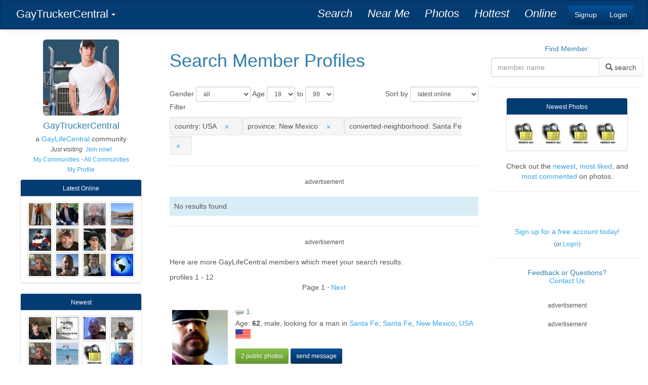

--- FILE ---
content_type: text/html; charset=UTF-8
request_url: https://www.gaytruckercentral.com/member-search-place/USA/New+Mexico/converted-neighborhood/Santa+Fe
body_size: 8306
content:
<!DOCTYPE html>
<html lang="en-US">
<head>
   <meta charset="UTF-8">
   <meta name="viewport" content="width=device-width, initial-scale=1">
   <meta name="csrf-param" content="_csrf">
    <meta name="csrf-token" content="s0FxfbXyol0GQkK3_wA04jt1s2WqKegtV1EdIlxDaRLYCxMJ_Yf9BFUDJuiZOQa3azbEA5NTqkIfPEdMNXMdKw==">
   <title>Search Member Profiles | Gay Trucker Central - meet gay truck drivers for friendship, dating, or even more! | GayLifeCentral.com Network</title>
   <link href="/css/membersearch.css" rel="stylesheet">
<link href="/assets/12068161/leaflet.css" rel="stylesheet">
<link href="/assets/d229897a/css/l.geocoder.css" rel="stylesheet">
<link href="/assets/f84cd0a1/css/bootstrap.css" rel="stylesheet">
<link href="/assets/31f5d31e/cerulean/bootstrap.min.css" rel="stylesheet">
<link href="/css/site.css" rel="stylesheet">
<link href="/assets/237e8580/css/font-awesome.min.css" rel="stylesheet"></head>
<body class="site-gaylifecentral community-gaytruckercentral theme-cerulean theme-inverse-1">
         <script>
      (function(i,s,o,g,r,a,m){i['GoogleAnalyticsObject']=r;i[r]=i[r]||function(){
      (i[r].q=i[r].q||[]).push(arguments)},i[r].l=1*new Date();a=s.createElement(o),
      m=s.getElementsByTagName(o)[0];a.async=1;a.src=g;m.parentNode.insertBefore(a,m)
      })(window,document,'script','https://www.google-analytics.com/analytics.js','ga');

      ga('create', 'UA-57292509-5', 'auto');
      ga('send', 'pageview');
   </script>
   <header>
            <nav class="navbar navbar-main navbar-default navbar-fixed-top1111 navbar-inverse" style="border-radius: 0px">
   <div class="container-fluid">
      <div class="navbar-header pull-left">
         <div class="btn-group left-dropdown" > 
                        <!--<a type="button" class="btn btn-primary navbar-btn hidden-xs" style="padding: 12px 5px 10px 5px; font-size: 14px" href="//www.gaylifecentral.com" title="GayLifeCentral home page"></a>-->
                        <!--<a type="button" class="btn btn-primary navbar-btn hidden-xs" style="padding:4px 6px 4px 15px; font-size: 22px;" href="/"  title="GayTruckerCentral home page">Gay Trucker Central</a>-->
            <!--<button type="button" class="btn btn-primary navbar-btn dropdown-toggle hidden-xs" title="Visit a Community" data-toggle="dropdown" aria-haspopup="true" aria-expanded="false">
               <span class="caret"></span>
               <span class="sr-only">Toggle Dropdown</span>
            </button>-->
            <button type="button" class="btn btn-primary navbar-btn dropdown-toggle" data-toggle="dropdown" aria-haspopup="true" aria-expanded="false" title="Gay Trucker Central">
               <span class="visible-xs"><img class="img-rounded" src="/images/site_items/gaytruckercentral_icon.jpg" height="40" alt="" style="border-radius: 4px">&nbsp;<span class="caret"></span></span>
               <span class="hidden-xs">GayTruckerCentral&nbsp;<span class="caret"></span></span>
               <span class="sr-only">Toggle Dropdown</span>
            </button>
            <ul class="dropdown-menu">
               <li><a href="/"><h4>GayTruckerCentral Home</h4></a></li>
               <li role="separator" class="divider"></li>
                  <li class="visible-xs visible-sm"><a href="/member-search"><h4><em>Search</em></h4></a></li>
                  <li class="visible-xs visible-sm"><a href="/profile/search-near-me"><h4><em>Near Me</em></h4></a></li>
                  <li class="visible-xs visible-sm"><a href="/site/member-photos"><h4><em>Photos</em></h4></a></li>
                  <li class="visible-xs visible-sm"><a href="/hottest"><h4><em>Hottest</em></h4></a></li>
                  <li class="visible-xs visible-sm"><a href="/whos-online"><h4><em>Online</em></h4></a></li>
                  <!--<li class="visible-xs visible-sm"><a href="https://chatwing.com/gaylifecentral" onclick="window.open(&#039;https://chatwing.com/gaylifecentral&#039;,&#039;ChatWindow&#039;,&#039;width=800,height=600,toolbar=0,directories=0,menubar=0,status=0,location=0,scrollbars=0,resizable=1&#039;);return false;"><h4><em>Chat</em></h4></a></li>-->
               <li role="separator" class="divider visible-xs visible-sm"></li>
                  <li><a href="//www.gaylifecentral.com">GayLifeCentral Network Home</a></li>
                     <li><a href="/communities">View All Communities</a></li>               
               <li role="separator" class="divider"></li>
               <li class="dropdown-header">Popular Communities</li>
                  <li><a href="//www.gaylifecentral.com/community/bisexualmancentral">Bisexual Man Central</a></li>
                  <li><a href="//www.gaylifecentral.com/community/gayarabcentral">Gay Arab Central</a></li>
                  <li><a href="//www.gaylifecentral.com/community/gaychubcentral">Gay Chub Central</a></li>
                  <li><a href="//www.gaylifecentral.com/community/gaycowboycentral">Gay Cowboy Central</a></li>
                  <li><a href="//www.gaylifecentral.com/community/gayfarmercentral">Gay Farmer Central</a></li>
                  <li><a href="//www.gaylifecentral.com/community/gaypozcentral">Gay Poz Central</a></li>
                  <li><a href="//www.gaylifecentral.com/community/gaysugardaddycentral">Gay Sugar Daddy Central</a></li>
                  <li><a href="/">Gay Trucker Central</a></li>
                  <li><a href="//www.gaylifecentral.com/community/requestadate">Request a Date</a></li>
               </ul>
         </div>
          
      </div>
      <div class="navbar-header pull-right">
                  <div class="login-signup-buttons navbar-btn btn-group hidden-xs11">                        <a class="navbar-btn btn btn-info" href="/signup" style="padding: 8px 12px;">Signup</a>
                        <a class="navbar-btn btn btn-info" href="/login" style="padding: 8px 12px;">Login</a>
                     </div> &nbsp;&nbsp;
               </div>    
      <div class="navbar-header navbar-action-items pull-right hidden-sm hidden-xs" style="height: 52px">
         <ul class="navbar-nav nav">                        <li class=""><a class="" href="/member-search"><em>Search</em></a></li>
                        <li class=""><a class="" href="/profile/search-near-me"><em>Near Me</em></a></li>
                        <li class=""><a class="" href="/site/member-photos"><em>Photos</em></a></li>
                        <li class=""><a class="" href="/hottest"><em>Hottest</em></a></li>
                        <li class=""><a class="" href="/whos-online"><em>Online</em></a></li>
                                    <!--<li><a href="https://chatwing.com/gaylifecentral" onclick="window.open(&#039;https://chatwing.com/gaylifecentral&#039;,&#039;ChatWindow&#039;,&#039;width=800,height=600,toolbar=0,directories=0,menubar=0,status=0,location=0,scrollbars=0,resizable=1&#039;);return false;"><em>Chat</em></a></li>-->
         </ul> &nbsp;&nbsp;
      </div>
   </div>
</nav>          </header>

   <div class="container-fluid">
      <div class="row">
         <div class="hidden-xs col-sm-3 col-fixed-240xxx col-md-2 col-lg-3" id="leftcol" align="center">
                        <a href='/'><img class="img-responsive img-rounded" src="/images/site_items/gaytruckercentral_icon.jpg" alt="" title="Gay Trucker Central"></a>
<p>
            <h4 style="margin-bottom: 5px;">GayTruckerCentral</h4>
            a <a href="//www.gaylifecentral.com" title="GayLifeCentral">GayLifeCentral</a> community<br>
               
               <small>
                     <em>Just visiting</em> &nbsp;<a href="/signup">Join now!</a><br>
                  <a href="/profile/my-communities">My Communities</a> &sdot;
               <a href="/communities">All Communities</a><br>
               
               <a href="/member-profile/__0">My Profile</a>
               </small>
</p>            
            <div class="panel panel-info" style="max-width: 240px">
               <div class="panel-heading" style="padding: 6px"><a href="/member-search" style="color:white;" class="small">Latest Online</a></div>
               <div class="panel-body" style="padding: 10px 5px">
                                    
                  <a class="photolink" href="/member-profile/_306943" title="">
                     <img style="padding:2px" class="img-thumbnail" width="50" src="/images/photos/b/u/bub306943-tn-KJ9shIF6WxMI240421.jpg" alt="...">
                  </a>
                                    
                  <a class="photolink" href="/member-profile/_305393" title="">
                     <img style="padding:2px" class="img-thumbnail" width="50" src="/images/photos/m/r/mrg305393-tn-S6o3y6eSC3YB210225.jpg" alt="...">
                  </a>
                                    
                  <a class="photolink" href="/member-profile/_25580" title="">
                     <img style="padding:2px" class="img-thumbnail" width="50" src="/images/photos/r/i/ric25580-tn-quZd02h2_gJe220214.jpg" alt="...">
                  </a>
                                    
                  <a class="photolink" href="/member-profile/_303853" title="">
                     <img style="padding:2px" class="img-thumbnail" width="50" src="/images/photos/a/r/ari303853-tn-NpuQIZL_CYm1210222.jpg" alt="...">
                  </a>
                                    
                  <a class="photolink" href="/member-profile/_224252" title="">
                     <img style="padding:2px" class="img-thumbnail" width="50" src="/images/photos/c/o/cow224252-tn-Jp9opnkh1Fg_160531.jpg" alt="...">
                  </a>
                                    
                  <a class="photolink" href="/member-profile/_25474" title="">
                     <img style="padding:2px" class="img-thumbnail" width="50" src="/images/photos/t/x/txd25474-tn-WeG8324v4_KG211110.jpg" alt="...">
                  </a>
                                    
                  <a class="photolink" href="/member-profile/_307606" title="">
                     <img style="padding:2px" class="img-thumbnail" width="50" src="/images/photos/l/u/luv307606-tn-deuq-hvnbYgE220724.jpg" alt="...">
                  </a>
                                    
                  <a class="photolink" href="/member-profile/_285069" title="">
                     <img style="padding:2px" class="img-thumbnail" width="50" src="/images/photos/n/o/noe285069-tn-yADYiDj8wYlE230804.jpg" alt="...">
                  </a>
                                    
                  <a class="photolink" href="/member-profile/_310670" title="">
                     <img style="padding:2px" class="img-thumbnail" width="50" src="/images/photos/m/a/mai310670-tn-Xe4z_DLCrHMI251228.jpg" alt="...">
                  </a>
                                    
                  <a class="photolink" href="/member-profile/_229187" title="">
                     <img style="padding:2px" class="img-thumbnail" width="50" src="/images/photos/b/d/bda229187-tn-LyeKQh02NSVo250721.jpg" alt="...">
                  </a>
                                    
                  <a class="photolink" href="/member-profile/_134291" title="">
                     <img style="padding:2px" class="img-thumbnail" width="50" src="/images/photos/c/o/cov134291-tn-qq4njeqlN9hF251130.jpg" alt="...">
                  </a>
                                    
                  <a class="photolink" href="/member-profile/_20434" title="">
                     <img style="padding:2px" class="img-thumbnail" width="50" src="/images/photos/w/e/web20434-tn-lez4XXlZMZYt160823.jpg" alt="...">
                  </a>
                                 </div>
            </div>

            <div class="panel panel-info" style="max-width: 240px">
               <div class="panel-heading" style="padding: 6px"><a href="/member-search?ProfileSearchForm%5Bsortby%5D=3" style="color:white;" class="small">Newest</a></div>
               <div class="panel-body" style="padding: 10px 5px">
                                    
                  <a class="photolink" href="/member-profile/_310745" title="">
                     <img style="padding:2px" class="img-thumbnail" width="50" src="/images/photos/k/y/kyr310745-tn-L6JRT0j9dVio260119.jpg" alt="...">
                  </a>
                                    
                  <a class="photolink" href="/member-profile/_310720" title="">
                     <img style="padding:2px" class="img-thumbnail" width="50" src="/images/photonot.jpg" alt="...">
                  </a>
                                    
                  <a class="photolink" href="/member-profile/_310689" title="">
                     <img style="padding:2px" class="img-thumbnail" width="50" src="/images/photos/b/i/bij310689-tn-Q5uJwGFGgqoI260104.jpg" alt="...">
                  </a>
                                    
                  <a class="photolink" href="/member-profile/_310678" title="">
                     <img style="padding:2px" class="img-thumbnail" width="50" src="/images/photos/l/o/lor310678-tn-Ob8TLJr_ojfO251231.jpg" alt="...">
                  </a>
                                    
                  <a class="photolink" href="/member-profile/_310670" title="">
                     <img style="padding:2px" class="img-thumbnail" width="50" src="/images/photos/m/a/mai310670-tn-Xe4z_DLCrHMI251228.jpg" alt="...">
                  </a>
                                    
                  <a class="photolink" href="/member-profile/_310668" title="">
                     <img style="padding:2px" class="img-thumbnail" width="50" src="/images/photos/s/e/sex310668-tn-M_RPEn5d0zgA251228.jpg" alt="...">
                  </a>
                                    
                  <a class="photolink" href="/member-profile/_310663" title="">
                     <img style="padding:2px" class="img-thumbnail" width="50" src="/images/xphotonot.jpg" alt="...">
                  </a>
                                    
                  <a class="photolink" href="/member-profile/_310661" title="">
                     <img style="padding:2px" class="img-thumbnail" width="50" src="/images/photos/g/g/gg1310661-tn-5NQwqHnGEetm251226.jpg" alt="...">
                  </a>
                                    
                  <a class="photolink" href="/member-profile/_310652" title="">
                     <img style="padding:2px" class="img-thumbnail" width="50" src="/images/photos/m/e/meu310652-tn-R3T2bwfUXOuo251223.jpg" alt="...">
                  </a>
                                    
                  <a class="photolink" href="/member-profile/_310644" title="">
                     <img style="padding:2px" class="img-thumbnail" width="50" src="/images/photos/k/a/kar310644-tn-nfbHsDNi25i3251217.jpg" alt="...">
                  </a>
                                    
                  <a class="photolink" href="/member-profile/_310597" title="">
                     <img style="padding:2px" class="img-thumbnail" width="50" src="/images/photos/s/p/spa310597-tn-pqkIXILfghbO251128.jpg" alt="...">
                  </a>
                                    
                  <a class="photolink" href="/member-profile/_310590" title="">
                     <img style="padding:2px" class="img-thumbnail" width="50" src="/images/photos/a/l/alt310590-tn-K0gW7O727zJn251123.jpg" alt="...">
                  </a>
                                 </div>
            </div>

            <div class="panel panel-info" style="max-width: 240px">
               <div class="panel-heading" style="padding: 6px"><a href="/hottest" style="color:white;" class="small">Voted Hottest</a></div>
               <div class="panel-body" style="padding: 10px 5px">
                                    
                  <a class="photolink" href="/member-profile/_41669" title="">
                     <img style="padding:2px" class="img-thumbnail" width="50" src="/images/photos/s/q/squ41669-tn--dBJU68YOanR220901.jpg" alt="...">
                  </a>
                                    
                  <a class="photolink" href="/member-profile/_285069" title="">
                     <img style="padding:2px" class="img-thumbnail" width="50" src="/images/photos/n/o/noe285069-tn-yADYiDj8wYlE230804.jpg" alt="...">
                  </a>
                                    
                  <a class="photolink" href="/member-profile/_306943" title="">
                     <img style="padding:2px" class="img-thumbnail" width="50" src="/images/photos/b/u/bub306943-tn-KJ9shIF6WxMI240421.jpg" alt="...">
                  </a>
                                    
                  <a class="photolink" href="/member-profile/_60937" title="">
                     <img style="padding:2px" class="img-thumbnail" width="50" src="/images/photos/i/o/iow60937-tn-lpSysAMXjygo200323.jpg" alt="...">
                  </a>
                                    
                  <a class="photolink" href="/member-profile/_60016" title="">
                     <img style="padding:2px" class="img-thumbnail" width="50" src="/images/photos/l/b/lbk60016-tn-Obuofajx8KDj160531.jpg" alt="...">
                  </a>
                                    
                  <a class="photolink" href="/member-profile/_276715" title="">
                     <img style="padding:2px" class="img-thumbnail" width="50" src="/images/photos/w/o/wor276715-tn-YB_v646eGxcX160531.jpg" alt="...">
                  </a>
                                    
                  <a class="photolink" href="/member-profile/_54553" title="">
                     <img style="padding:2px" class="img-thumbnail" width="50" src="/images/photos/c/o/cow54553-tn-lNeGWgxYtCA8220129.jpg" alt="...">
                  </a>
                                    
                  <a class="photolink" href="/member-profile/_304684" title="">
                     <img style="padding:2px" class="img-thumbnail" width="50" src="/images/photos/b/o/boi304684-tn-Xm0secnE19OV201120.jpg" alt="...">
                  </a>
                                 </div>
            </div>

                    </div>

         <div id="maincontent" class="col-sm-9 col-md-8 col-lg-6 col-sm-12xxx col-md-10xxx col-offset-240xxx">
                                                            <div class="member-profile-search">
      
   <h1>Search Member Profiles</h1>
   <form id="w0" name="search_form" action="/member-search" method="get">            <br>
      <input type="hidden" id="profilesearchform-locationtype" name="ProfileSearchForm[locationtype]" value="2">      <input type="hidden" id="profilesearchform-latitude" name="ProfileSearchForm[latitude]" value="30">      <input type="hidden" id="profilesearchform-longitude" name="ProfileSearchForm[longitude]" value="-90">      <input type="hidden" id="profilesearchform-country_code" name="ProfileSearchForm[country_code]">      <div class="location-place-names">
            </div>
      <div class="filters">
               <input type="hidden" id="profilesearchform-filters-country" name="ProfileSearchForm[filters][country]" value="USA">               <input type="hidden" id="profilesearchform-filters-province" name="ProfileSearchForm[filters][province]" value="New Mexico">               <input type="hidden" id="profilesearchform-filters-converted-neighborhood" name="ProfileSearchForm[filters][converted-neighborhood]" value="Santa Fe">            </div>
   
         <p class="hidden">
         
          &nbsp;    
         <span>Everywhere - all countries</span>
         <br class="hidden-lg">
         <br class="hidden-lg">
         <span> &sdot; within <select id="profilesearchform-radius" class="form-control form-control-fixed input-sm" name="ProfileSearchForm[radius]" onchange="this.form.submit()">
<option value="3">3 miles 5 km</option>
<option value="5">5 miles 8 km</option>
<option value="10">10 miles 16 km</option>
<option value="15">15 miles 24 km</option>
<option value="25">25 miles 40 km</option>
<option value="35">35 miles 56 km</option>
<option value="50" selected>50 miles 80 km</option>
<option value="75">75 miles 121 km</option>
<option value="100">100 miles 161 km</option>
<option value="200">200 miles 322 km</option>
<option value="300">300 miles 483 km</option>
<option value="500">500 miles 805 km</option>
</select></span>
      </p>
         
   <div class="clearfix">
      <div class="pull-right">Sort by         <select id="profilesearchform-sortby" class="form-control form-control-fixed input-sm" name="ProfileSearchForm[sortby]" onchange="this.form.submit()">
<option value="1" selected>latest online</option>
<option value="3">newest members</option>
</select>      </div>
      <div class="pull-left">
         Gender         <select id="profilesearchform-gender" class="form-control form-control-fixed input-sm" name="ProfileSearchForm[gender]" onchange="this.form.submit()">
<option value="0" selected>all</option>
<option value="1">male</option>
<option value="2">female</option>
<option value="3">transgender</option>
</select>         <br class="visible-xs">
         <br class="visible-xs">
         Age         <select id="profilesearchform-agemin" class="form-control form-control-fixed input-sm" name="ProfileSearchForm[agemin]" onchange="this.form.submit()">
<option value="18" selected>18</option>
<option value="19">19</option>
<option value="20">20</option>
<option value="21">21</option>
<option value="22">22</option>
<option value="23">23</option>
<option value="24">24</option>
<option value="25">25</option>
<option value="26">26</option>
<option value="27">27</option>
<option value="28">28</option>
<option value="29">29</option>
<option value="30">30</option>
<option value="31">31</option>
<option value="32">32</option>
<option value="33">33</option>
<option value="34">34</option>
<option value="35">35</option>
<option value="36">36</option>
<option value="37">37</option>
<option value="38">38</option>
<option value="39">39</option>
<option value="40">40</option>
<option value="41">41</option>
<option value="42">42</option>
<option value="43">43</option>
<option value="44">44</option>
<option value="45">45</option>
<option value="46">46</option>
<option value="47">47</option>
<option value="48">48</option>
<option value="49">49</option>
<option value="50">50</option>
<option value="51">51</option>
<option value="52">52</option>
<option value="53">53</option>
<option value="54">54</option>
<option value="55">55</option>
<option value="56">56</option>
<option value="57">57</option>
<option value="58">58</option>
<option value="59">59</option>
<option value="60">60</option>
<option value="61">61</option>
<option value="62">62</option>
<option value="63">63</option>
<option value="64">64</option>
<option value="65">65</option>
<option value="66">66</option>
<option value="67">67</option>
<option value="68">68</option>
<option value="69">69</option>
<option value="70">70</option>
<option value="71">71</option>
<option value="72">72</option>
<option value="73">73</option>
<option value="74">74</option>
<option value="75">75</option>
<option value="76">76</option>
<option value="77">77</option>
<option value="78">78</option>
<option value="79">79</option>
<option value="80">80</option>
<option value="81">81</option>
<option value="82">82</option>
<option value="83">83</option>
<option value="84">84</option>
<option value="85">85</option>
<option value="86">86</option>
<option value="87">87</option>
<option value="88">88</option>
<option value="89">89</option>
<option value="90">90</option>
<option value="91">91</option>
<option value="92">92</option>
<option value="93">93</option>
<option value="94">94</option>
<option value="95">95</option>
<option value="96">96</option>
<option value="97">97</option>
<option value="98">98</option>
<option value="99">99</option>
</select> to         <select id="profilesearchform-agemax" class="form-control form-control-fixed input-sm" name="ProfileSearchForm[agemax]" onchange="this.form.submit()">
<option value="18">18</option>
<option value="19">19</option>
<option value="20">20</option>
<option value="21">21</option>
<option value="22">22</option>
<option value="23">23</option>
<option value="24">24</option>
<option value="25">25</option>
<option value="26">26</option>
<option value="27">27</option>
<option value="28">28</option>
<option value="29">29</option>
<option value="30">30</option>
<option value="31">31</option>
<option value="32">32</option>
<option value="33">33</option>
<option value="34">34</option>
<option value="35">35</option>
<option value="36">36</option>
<option value="37">37</option>
<option value="38">38</option>
<option value="39">39</option>
<option value="40">40</option>
<option value="41">41</option>
<option value="42">42</option>
<option value="43">43</option>
<option value="44">44</option>
<option value="45">45</option>
<option value="46">46</option>
<option value="47">47</option>
<option value="48">48</option>
<option value="49">49</option>
<option value="50">50</option>
<option value="51">51</option>
<option value="52">52</option>
<option value="53">53</option>
<option value="54">54</option>
<option value="55">55</option>
<option value="56">56</option>
<option value="57">57</option>
<option value="58">58</option>
<option value="59">59</option>
<option value="60">60</option>
<option value="61">61</option>
<option value="62">62</option>
<option value="63">63</option>
<option value="64">64</option>
<option value="65">65</option>
<option value="66">66</option>
<option value="67">67</option>
<option value="68">68</option>
<option value="69">69</option>
<option value="70">70</option>
<option value="71">71</option>
<option value="72">72</option>
<option value="73">73</option>
<option value="74">74</option>
<option value="75">75</option>
<option value="76">76</option>
<option value="77">77</option>
<option value="78">78</option>
<option value="79">79</option>
<option value="80">80</option>
<option value="81">81</option>
<option value="82">82</option>
<option value="83">83</option>
<option value="84">84</option>
<option value="85">85</option>
<option value="86">86</option>
<option value="87">87</option>
<option value="88">88</option>
<option value="89">89</option>
<option value="90">90</option>
<option value="91">91</option>
<option value="92">92</option>
<option value="93">93</option>
<option value="94">94</option>
<option value="95">95</option>
<option value="96">96</option>
<option value="97">97</option>
<option value="98">98</option>
<option value="99" selected>99</option>
</select>         <!--<br class="visible-xs">
         <br class="visible-xs">-->
               </div>
   </div>
      <p>Filter            <div class="well well-sm form-control-fixed" id="filter-country">
         country: USA <a href="#" class="btn" onclick="clear_filter('country')">&times;</a>
      </div>
            <div class="well well-sm form-control-fixed" id="filter-province">
         province: New Mexico <a href="#" class="btn" onclick="clear_filter('province')">&times;</a>
      </div>
            <div class="well well-sm form-control-fixed" id="filter-converted-neighborhood">
         converted-neighborhood: Santa Fe <a href="#" class="btn" onclick="clear_filter('converted-neighborhood')">&times;</a>
      </div>
         </p>
      </form>   <hr><div class="ad-niche-network" style="width:100%; overflow:hidden;" align="center"><small>advertisement</small><br><script src="//panel.nicheadnetwork.com/ads/ads.php?t=MTIwMDs0ODQ7aG9yaXpvbnRhbC5sZWFkZXJib2FyZA==&index=1"></script></div><br>   <div class="well-sm bg-info">
         

<div id="w1" class="list-view"><div class="empty">No results found.</div></div>         
   </div>

<hr><div class="ad-niche-network" style="width:100%; overflow:hidden;" align="center"><small>advertisement</small><br><script src="//panel.nicheadnetwork.com/ads/ads.php?t=MTIwMDs0ODQ7aG9yaXpvbnRhbC5sZWFkZXJib2FyZA==&index=2"></script></div><br><p>Here are more GayLifeCentral members which meet your search results:</p><div id="w2" class="list-view"> profiles 1 - 12
<p class="text-center">Page 1 &sdot; <a href="/member-search-place/USA/New+Mexico/converted-neighborhood/Santa+Fe/2">Next</a></p><br>
<div class="item" data-key="54320"><div class="media">
   <div class="media-left text-center">
      <a href="/member-profile/_54320"><img class="thumbnail-style" src="/images/photos/l/e/lea54320-tn-1ELRtdgOe8bA160531.jpg" alt=""></a>               </div>
   <div class="media-body">
      <h5 class="media-heading">
         <span class="small"><img src="/images/conx_chat_gray.gif" alt="" title="offline"></span>
         <span class="item-number">1.</span> 
                  <strong><a href="/member-profile/_54320"></a></strong>
               </h5>
      Age: <strong>62</strong>, male, looking for a man in <a href="/member-search-place/USA/New+Mexico/converted-neighborhood/Santa+Fe" title="Search this neighborhood...">Santa Fe</a>, <a href="/member-search-place/USA/New+Mexico/city/Santa+Fe" title="Search this city">Santa Fe</a>, <a href="/member-search-place/USA/province/New+Mexico" title="Search this state or province">New Mexico</a>, <a href="/member-search-country/USA" title="Search this country">USA</a> &nbsp;<a href="/member-search-country/US" title="Search USA"><img src="/images/flags/flagico_US.gif" alt=""></a><br>
                  
         <br>
         <p>
                        <a class="btn btn-success btn-sm" href="/member-photos/54320" role="button">2 public photos</a>                        <a class="btn btn-info btn-sm" href="/messages/54320" role="button">send message</a>               
         </p>
   </div>
</div>
<br/> 

</div>
<div class="item" data-key="242979"><div class="media">
   <div class="media-left text-center">
      <a href="/member-profile/_242979"><img class="thumbnail-style" src="/images/photonot.jpg" alt=""></a>               </div>
   <div class="media-body">
      <h5 class="media-heading">
         <span class="small"><img src="/images/conx_chat_gray.gif" alt="" title="offline"></span>
         <span class="item-number">2.</span> 
                  <strong><a href="/member-profile/_242979"></a></strong>
               </h5>
      Age: <strong>47</strong>, male, looking for a man in <a href="/member-search-place/USA/New+Mexico/converted-neighborhood/Santa+Fe" title="Search this neighborhood...">Santa Fe</a>, <a href="/member-search-place/USA/New+Mexico/city/Santa+Fe" title="Search this city">Santa Fe</a>, <a href="/member-search-place/USA/province/New+Mexico" title="Search this state or province">New Mexico</a>, <a href="/member-search-country/USA" title="Search this country">USA</a> &nbsp;<a href="/member-search-country/US" title="Search USA"><img src="/images/flags/flagico_US.gif" alt=""></a><br>
                  
         <br>
         <p>
                        <a class="btn btn-info btn-sm" href="/messages/242979" role="button">send message</a>               
         </p>
   </div>
</div>
<br/> 

</div>
<div class="item" data-key="81807"><div class="media">
   <div class="media-left text-center">
      <a href="/member-profile/_81807"><img class="thumbnail-style" src="/images/photos/d/a/dar81807-tn-6-E3iHfxEZFr160327.jpg" alt=""></a>               </div>
   <div class="media-body">
      <h5 class="media-heading">
         <span class="small"><img src="/images/conx_chat_gray.gif" alt="" title="offline"></span>
         <span class="item-number">3.</span> 
                  <strong><a href="/member-profile/_81807"></a></strong>
               </h5>
      Age: <strong>51</strong>, male, looking for a man in <a href="/member-search-place/USA/New+Mexico/converted-neighborhood/Santa+Fe" title="Search this neighborhood...">Santa Fe</a>, <a href="/member-search-place/USA/New+Mexico/city/Santa+Fe" title="Search this city">Santa Fe</a>, <a href="/member-search-place/USA/province/New+Mexico" title="Search this state or province">New Mexico</a>, <a href="/member-search-country/USA" title="Search this country">USA</a> &nbsp;<a href="/member-search-country/US" title="Search USA"><img src="/images/flags/flagico_US.gif" alt=""></a><br>
                  
         <br>
         <p>
                        <a class="btn btn-success btn-sm" href="/member-photos/81807" role="button">3 public photos</a>                        <a class="btn btn-info btn-sm" href="/messages/81807" role="button">send message</a>               
         </p>
   </div>
</div>
<br/> 

</div>
<div class="item" data-key="216650"><div class="media">
   <div class="media-left text-center">
      <a href="/member-profile/_216650"><img class="thumbnail-style" src="/images/photonot.jpg" alt=""></a>               </div>
   <div class="media-body">
      <h5 class="media-heading">
         <span class="small"><img src="/images/conx_chat_gray.gif" alt="" title="offline"></span>
         <span class="item-number">4.</span> 
                  <strong><a href="/member-profile/_216650"></a></strong>
               </h5>
      Age: <strong>37</strong>, male, looking for a man in <a href="/member-search-place/USA/New+Mexico/converted-neighborhood/Santa+Fe" title="Search this neighborhood...">Santa Fe</a>, <a href="/member-search-place/USA/New+Mexico/city/Santa+Fe" title="Search this city">Santa Fe</a>, <a href="/member-search-place/USA/province/New+Mexico" title="Search this state or province">New Mexico</a>, <a href="/member-search-country/USA" title="Search this country">USA</a> &nbsp;<a href="/member-search-country/US" title="Search USA"><img src="/images/flags/flagico_US.gif" alt=""></a><br>
                  
         <br>
         <p>
                        <a class="btn btn-info btn-sm" href="/messages/216650" role="button">send message</a>               
         </p>
   </div>
</div>
<br/> 

</div>
<div class="item" data-key="201054"><div class="media">
   <div class="media-left text-center">
      <a href="/member-profile/_201054"><img class="thumbnail-style" src="/images/photos/j/a/jam201054-tn-qmpF2DF-zNzV160328.jpg" alt=""></a>               </div>
   <div class="media-body">
      <h5 class="media-heading">
         <span class="small"><img src="/images/conx_chat_gray.gif" alt="" title="offline"></span>
         <span class="item-number">5.</span> 
                  <strong><a href="/member-profile/_201054"></a></strong>
               </h5>
      Age: <strong>40</strong>, male, looking for a man in <a href="/member-search-place/USA/New+Mexico/converted-neighborhood/Santa+Fe" title="Search this neighborhood...">Santa Fe</a>, <a href="/member-search-place/USA/New+Mexico/city/Santa+Fe" title="Search this city">Santa Fe</a>, <a href="/member-search-place/USA/province/New+Mexico" title="Search this state or province">New Mexico</a>, <a href="/member-search-country/USA" title="Search this country">USA</a> &nbsp;<a href="/member-search-country/US" title="Search USA"><img src="/images/flags/flagico_US.gif" alt=""></a><br>
                  
         <br>
         <p>
                        <a class="btn btn-success btn-sm" href="/member-photos/201054" role="button">5 photos, 2 public</a>                        <a class="btn btn-info btn-sm" href="/messages/201054" role="button">send message</a>               
         </p>
   </div>
</div>
<br/> 

</div>
<div class="item" data-key="8328"><div class="media">
   <div class="media-left text-center">
      <a href="/member-profile/_8328"><img class="thumbnail-style" src="/images/photos/i/m/imm8328-tn-Gyj66RZB4tUH160318.jpg" alt=""></a>               </div>
   <div class="media-body">
      <h5 class="media-heading">
         <span class="small"><img src="/images/conx_chat_gray.gif" alt="" title="offline"></span>
         <span class="item-number">6.</span> 
                  <strong><a href="/member-profile/_8328"></a></strong>
               </h5>
      Age: <strong>48</strong>, male, looking for a man in <a href="/member-search-place/USA/New+Mexico/converted-neighborhood/Santa+Fe" title="Search this neighborhood...">Santa Fe</a>, <a href="/member-search-place/USA/New+Mexico/city/Albuquerque" title="Search this city">Albuquerque</a>, <a href="/member-search-place/USA/province/New+Mexico" title="Search this state or province">New Mexico</a>, <a href="/member-search-country/USA" title="Search this country">USA</a> &nbsp;<a href="/member-search-country/US" title="Search USA"><img src="/images/flags/flagico_US.gif" alt=""></a><br>
                  
         <br>
         <p>
                        <a class="btn btn-success btn-sm" href="/member-photos/8328" role="button">4 photos, 2 public</a>                        <a class="btn btn-info btn-sm" href="/messages/8328" role="button">send message</a>               
         </p>
   </div>
</div>
<br/> 

</div>
<div class="item" data-key="84076"><div class="media">
   <div class="media-left text-center">
      <a href="/member-profile/_84076"><img class="thumbnail-style" src="/images/photonot.jpg" alt=""></a>               </div>
   <div class="media-body">
      <h5 class="media-heading">
         <span class="small"><img src="/images/conx_chat_gray.gif" alt="" title="offline"></span>
         <span class="item-number">7.</span> 
                  <strong><a href="/member-profile/_84076"></a></strong>
               </h5>
      Age: <strong>61</strong>, male, looking for a man in <a href="/member-search-place/USA/New+Mexico/converted-neighborhood/Santa+Fe" title="Search this neighborhood...">Santa Fe</a>, <a href="/member-search-place/USA/New+Mexico/city/Santa+Fe" title="Search this city">Santa Fe</a>, <a href="/member-search-place/USA/province/New+Mexico" title="Search this state or province">New Mexico</a>, <a href="/member-search-country/USA" title="Search this country">USA</a> &nbsp;<a href="/member-search-country/US" title="Search USA"><img src="/images/flags/flagico_US.gif" alt=""></a><br>
                  
         <br>
         <p>
                        <a class="btn btn-info btn-sm" href="/messages/84076" role="button">send message</a>               
         </p>
   </div>
</div>
<br/> 

</div>
<div class="item" data-key="118235"><div class="media">
   <div class="media-left text-center">
      <a href="/member-profile/_118235"><img class="thumbnail-style" src="/images/photos/s/h/sho118235-tn-dAO8musZZjfS160327.jpg" alt=""></a>               </div>
   <div class="media-body">
      <h5 class="media-heading">
         <span class="small"><img src="/images/conx_chat_gray.gif" alt="" title="offline"></span>
         <span class="item-number">8.</span> 
                  <strong><a href="/member-profile/_118235"></a></strong>
               </h5>
      Age: <strong>42</strong>, male, looking for a man in <a href="/member-search-place/USA/New+Mexico/converted-neighborhood/Santa+Fe" title="Search this neighborhood...">Santa Fe</a>, <a href="/member-search-place/USA/New+Mexico/city/Santa+Fe" title="Search this city">Santa Fe</a>, <a href="/member-search-place/USA/province/New+Mexico" title="Search this state or province">New Mexico</a>, <a href="/member-search-country/USA" title="Search this country">USA</a> &nbsp;<a href="/member-search-country/US" title="Search USA"><img src="/images/flags/flagico_US.gif" alt=""></a><br>
                  
         <br>
         <p>
                        <a class="btn btn-success btn-sm" href="/member-photos/118235" role="button">3 photos, 1 public</a>                        <a class="btn btn-info btn-sm" href="/messages/118235" role="button">send message</a>               
         </p>
   </div>
</div>
<br/> 

</div>
<div class="item" data-key="115635"><div class="media">
   <div class="media-left text-center">
      <a href="/member-profile/_115635"><img class="thumbnail-style" src="/images/photonot.jpg" alt=""></a>               </div>
   <div class="media-body">
      <h5 class="media-heading">
         <span class="small"><img src="/images/conx_chat_gray.gif" alt="" title="offline"></span>
         <span class="item-number">9.</span> 
                  <strong><a href="/member-profile/_115635"></a></strong>
               </h5>
      Age: <strong>42</strong>, male, looking for a man in <a href="/member-search-place/USA/New+Mexico/converted-neighborhood/Santa+Fe" title="Search this neighborhood...">Santa Fe</a>, <a href="/member-search-place/USA/New+Mexico/city/Albuquerque" title="Search this city">Albuquerque</a>, <a href="/member-search-place/USA/province/New+Mexico" title="Search this state or province">New Mexico</a>, <a href="/member-search-country/USA" title="Search this country">USA</a> &nbsp;<a href="/member-search-country/US" title="Search USA"><img src="/images/flags/flagico_US.gif" alt=""></a><br>
                  
         <br>
         <p>
                        <a class="btn btn-info btn-sm" href="/messages/115635" role="button">send message</a>               
         </p>
   </div>
</div>
<br/> 

</div>
<div class="item" data-key="88899"><div class="media">
   <div class="media-left text-center">
      <a href="/member-profile/_88899"><img class="thumbnail-style" src="/images/photos/b/a/bab88899-tn-AgPsR7wXxAeh160327.jpg" alt=""></a>               </div>
   <div class="media-body">
      <h5 class="media-heading">
         <span class="small"><img src="/images/conx_chat_gray.gif" alt="" title="offline"></span>
         <span class="item-number">10.</span> 
                  <strong><a href="/member-profile/_88899"></a></strong>
               </h5>
      Age: <strong>39</strong>, male, looking for a man in <a href="/member-search-place/USA/New+Mexico/converted-neighborhood/Santa+Fe" title="Search this neighborhood...">Santa Fe</a>, <a href="/member-search-place/USA/New+Mexico/city/Santa+Fe" title="Search this city">Santa Fe</a>, <a href="/member-search-place/USA/province/New+Mexico" title="Search this state or province">New Mexico</a>, <a href="/member-search-country/USA" title="Search this country">USA</a> &nbsp;<a href="/member-search-country/US" title="Search USA"><img src="/images/flags/flagico_US.gif" alt=""></a><br>
                  
         <br>
         <p>
                        <a class="btn btn-success btn-sm" href="/member-photos/88899" role="button">2 public photos</a>                        <a class="btn btn-info btn-sm" href="/messages/88899" role="button">send message</a>               
         </p>
   </div>
</div>
<br/> 

</div>
<div class="item" data-key="62869"><div class="media">
   <div class="media-left text-center">
      <a href="/member-profile/_62869"><img class="thumbnail-style" src="/images/photonot.jpg" alt=""></a>               </div>
   <div class="media-body">
      <h5 class="media-heading">
         <span class="small"><img src="/images/conx_chat_gray.gif" alt="" title="offline"></span>
         <span class="item-number">11.</span> 
                  <strong><a href="/member-profile/_62869"></a></strong>
               </h5>
      Age: <strong>78</strong>, male, looking for a man in <a href="/member-search-place/USA/New+Mexico/converted-neighborhood/Santa+Fe" title="Search this neighborhood...">Santa Fe</a>, <a href="/member-search-place/USA/New+Mexico/city/Santa+Fe" title="Search this city">Santa Fe</a>, <a href="/member-search-place/USA/province/New+Mexico" title="Search this state or province">New Mexico</a>, <a href="/member-search-country/USA" title="Search this country">USA</a> &nbsp;<a href="/member-search-country/US" title="Search USA"><img src="/images/flags/flagico_US.gif" alt=""></a><br>
                  
         <br>
         <p>
                        <a class="btn btn-info btn-sm" href="/messages/62869" role="button">send message</a>               
         </p>
   </div>
</div>
<br/> 

</div>
<div class="item" data-key="58202"><div class="media">
   <div class="media-left text-center">
      <a href="/member-profile/_58202"><img class="thumbnail-style" src="/images/photonot.jpg" alt=""></a>               </div>
   <div class="media-body">
      <h5 class="media-heading">
         <span class="small"><img src="/images/conx_chat_gray.gif" alt="" title="offline"></span>
         <span class="item-number">12.</span> 
                  <strong><a href="/member-profile/_58202"></a></strong>
               </h5>
      Age: <strong>55</strong>, male, looking for a man in <a href="/member-search-place/USA/New+Mexico/converted-neighborhood/Santa+Fe" title="Search this neighborhood...">Santa Fe</a>, <a href="/member-search-place/USA/New+Mexico/city/Santa+Fe" title="Search this city">Santa Fe</a>, <a href="/member-search-place/USA/province/New+Mexico" title="Search this state or province">New Mexico</a>, <a href="/member-search-country/USA" title="Search this country">USA</a> &nbsp;<a href="/member-search-country/US" title="Search USA"><img src="/images/flags/flagico_US.gif" alt=""></a><br>
                  
         <br>
         <p>
                        <a class="btn btn-info btn-sm" href="/messages/58202" role="button">send message</a>               
         </p>
   </div>
</div>
<br/> 

</div>
<p class="text-center">Page 1 &sdot; <a href="/member-search-place/USA/New+Mexico/converted-neighborhood/Santa+Fe/2">Next</a></p><br></div>
</div>

<div class="modal fade modal-photos" id="modal-map-search" tabindex="-1" role="dialog" aria-labelledby="#myModalLabel">
  <div class="modal-dialog modal-lg" role="document">
    <div class="modal-content">
      <div class="modal-header">
        <button type="button" class="close" data-dismiss="modal" aria-label="Close"><span aria-hidden="true">&times;</span></button>
        <h4 class="modal-title" id="myModalLabel">Select a Location to Search:</h4>
      </div>
      <div class="modal-body">
         <div class="row">
            <div class="col-md-6">
               <div class="form-group location-input">
                  <label>Search location: </label>
                  <div class="geocoder-control-container"></div>
               </div>
               <br>
            </div>
            <div class="col-md-6">
               <div class="form-group radius-input">
                  <button type="button" class="btn btn-primary pull-right" onclick="submit_map_modal(3)">Search</button>                  <label>Radius: </label>
                  <div class=""><select class="modal-radius form-control form-control-fixed input-sm" name="modal-radius" onchange="setRadius()">
<option value="3">3 miles 5 km</option>
<option value="5">5 miles 8 km</option>
<option value="10">10 miles 16 km</option>
<option value="15">15 miles 24 km</option>
<option value="25">25 miles 40 km</option>
<option value="35">35 miles 56 km</option>
<option value="50" selected>50 miles 80 km</option>
<option value="75">75 miles 121 km</option>
<option value="100">100 miles 161 km</option>
<option value="200">200 miles 322 km</option>
<option value="300">300 miles 483 km</option>
<option value="500">500 miles 805 km</option>
</select></div>
               </div>
            </div>
            <input type="hidden" class="modal-lat" name="modal-latitude">            <input type="hidden" class="modal-lng" name="modal-longitude">         </div>
         <br class="visible-xs">
         <br/>
         
<div id="w1" style="height: 200px;"></div>
      </div>
      <div class="modal-footer">
        <button type="button" class="btn btn-default" data-dismiss="modal">Close</button>
      </div>
    </div>
  </div>
</div>               
         </div>
         
         <div align="center" class="hidden-xs hidden-sm col-md-2 col-lg-3" id="rightcol">
               
<!--<a href='/'></a>-->
   <form id="w3" action="/profile/search-member-name" method="get">
<h5>Find Member:</h5>
<div class="input-group" style="max-width: 300px">
   <input type="text" class="form-control" name="name" placeholder="member name">
      <!--<input type="hidden" name="c" value="gaytruckercentral">-->
      
   <span class="input-group-btn">
      <button type="submit" class="btn btn-default"><span class="glyphicon glyphicon-search"></span><span class="hidden-md">  search</span></button>   </span>
</div><!-- /input-group -->

</form>   <hr> 
               <div class="panel panel-info" style="max-width: 240px">
               <div class="panel-heading" style="padding: 6px"><a href="/site/member-photos" style="color:white;" class="small">Newest Photos</a></div>
               <div class="panel-body" style="padding: 10px 5px">
                                    
                  <a class="photolink" href="/member-photos/310745/184182" title="">
                     <img style="padding:2px" class="" width="50" src="/images/xphotonot.jpg" alt="...">
                  </a>
                                    
                  <a class="photolink" href="/member-photos/310745/184181" title="">
                     <img style="padding:2px" class="" width="50" src="/images/xphotonot.jpg" alt="...">
                  </a>
                                    
                  <a class="photolink" href="/member-photos/310720/184143" title="">
                     <img style="padding:2px" class="" width="50" src="/images/xphotonot.jpg" alt="...">
                  </a>
                                    
                  <a class="photolink" href="/member-photos/226603/184138" title="">
                     <img style="padding:2px" class="" width="50" src="/images/xphotonot.jpg" alt="...">
                  </a>
                                 </div>
            </div>

   <!--<em>/member-search-place/USA/New+Mexico/converted-neighborhood/Santa+Fe </em><br>-->
   <p style="max-width: 270px"> 
      Check out the <a href="/site/member-photos?list=1">newest</a>, 
      <a href="/site/member-photos?list=3">most liked</a>, 
      and <a href="/site/member-photos?list=4">most commented</a> on photos.</p>
   <hr> 
   <p><br>&nbsp;</p>
   <h5><a href='/signup'>Sign up for a free account today!</a></h5>
   <h5 class="small">(or <a href='/login'>Login</a>)</h5>
   
   <hr>
   
   <h5>Feedback or Questions?<br><a href="/contact">Contact Us</a></h5>
   <br>
   <div class="ad-niche-network" style="width:100%; overflow:hidden;" align="center"><small>advertisement</small><br><script src="//panel.nicheadnetwork.com/ads/ads.php?t=MTIwMDs1Mjk7dmVydGljYWwud2lkZV9za3lzY3JhcGVy==&index=3"></script></div>   <br>
   <div class="small">advertisement</div>
      <!--<iframe width="180px" scrolling="no" frameborder="0" src="http://banners.gayfriendfinder.com/piclist?background_color=transparent&border_color=transparent&display=vertical&find_sex=1&grid=1x6&link_color=%230000FF&looking_for_person=1&models=0&movie=0&page=search&photo=2&pic_border_color=%23000000&pic_border_width=0&pid=g977592-pct&rollover_header_color=%23FFEE80&rows=6&show_join_link=0&show_profile=1&show_title=1&site=ffgay&size=1&text_color=%23000000&thumb=landscape&title_color=%23000000&width=180px&iframe=1" style="vertical-align: middle;" height="1105" allowtransparency="true"></iframe>-->
   <iframe width="100%" scrolling="no" frameborder="0" src="//banners.gayfriendfinder.com/piclist?age=18-80&background_color=transparent&border_color=transparent&display=vertical&find_sex=1&grid=1x6&link_color=%230000FF&looking_for_person=1&m=51969587_96854&models=0&movie=0&page=search&photo=2&pic_border_color=%23000000&pic_border_width=0&pid=g977592-pct&rollover_header_color=%23FFEE80&rows=6&show_join_link=0&show_profile=1&show_title=1&site=ffgay&size=1&text_color=%23000000&thumb=landscape&title_color=%23000000&width=100%25&iframe=1" style="vertical-align: middle;" height="1105" allowtransparency="true"></iframe>
         </div>


      </div>
   </div>

   <footer class="footer">
      <div class="container">
         <p class="pull-left"><a href="https://www.gaylifecentral.com" rel="external">GayLifeCentral</a> Network</p>
         <p class="pull-right">&copy; Atomar 2026</p>
         <p align="center">
            <a href="/profile/upgrade">Upgrade</a> &nbsp; &sdot; &nbsp;
            <a href="/contact">Contact Us</a> &nbsp; &sdot; &nbsp;
            <a href="/site/terms">Terms</a> &nbsp; &sdot; &nbsp;
            <a href="/sitemap.xml">xml sitemap</a> 
         </p>
         <hr class="visible-xs">
      </div>
   </footer>

   <script src="/assets/5d677dbf/jquery.js"></script>
<script src="/js/membersearch.js"></script>
<script src="/assets/111469/jquery.timeago.js"></script>
<script src="/assets/111469/locales/jquery.timeago.en.js"></script>
<script src="/assets/ae12b060/yii.js"></script>
<script src="/assets/ae12b060/yii.activeForm.js"></script>
<script src="/assets/12068161/leaflet-src.js"></script>
<script src="/assets/d229897a/js/l.control.geocoder.js"></script>
<script src="/assets/d229897a/js/l.control.geocoder.nominatim.js"></script>
<script src="/assets/f84cd0a1/js/bootstrap.js"></script>
<script>function geoMap_init(){
var geoMap = L.map('w1', {"maxZoom":15});
var geoMarker = L.marker([30,-90], {"draggable":true}).bindPopup("Drag me over to the general area of your location!  Then verify the details below.").addTo(geoMap);geoMarker.on('dragend', function(e){
                onMarkerMove(e.target._latlng);
                // myReverse(geoCoderControl.options.geocoder, e.target._latlng);
             });
var geoCircle = L.circle([30,-90], 10000, {}).addTo(geoMap);
var geoCoderControl = new L.Control.Geocoder({"showMarker":false,"collapsed":false,"geocoder":L.Control.Geocoder.nominatim({"serviceUrl":"https://nominatim.openstreetmap.org/","geocodingQueryParams":"{}","reverseQueryParams":{"addressdetails":1,"namedetails":0}})}).addTo(geoMap);
L.tileLayer('https://api.tiles.mapbox.com/v4/{id}/{z}/{x}/{y}.png?access_token=pk.eyJ1IjoicmVxdWVzdGFkYXRlIiwiYSI6ImNpbHUzanIwbDAwanp0eWtyZHhtam8wbmoifQ.OJJOTUIEA8vuMc_BpY1GTw', {"attribution":"Imagery from <a href=\"http://mapbox.com/about/maps/\">MapBox</a> &mdash; Map data &copy; <a href=\"http://www.openstreetmap.org/copyright\">OpenStreetMap</a>","subdomains":"abcd","id":"mapbox.emerald","accessToken":"pk.eyJ1IjoicmVxdWVzdGFkYXRlIiwiYSI6ImNpbHUzanIwbDAwanp0eWtyZHhtam8wbmoifQ.OJJOTUIEA8vuMc_BpY1GTw"}).addTo(geoMap);
geoMap.on('load', function(e){
                  setGlobals(geoMap, geoMarker, geoCoderControl, geoCircle);
                  setRadius();
              });
geoMap.on('geocoder_showresult', function(e){
            console.log(e.Result);
            // set markers position
            geoMarker.setLatLng(e.Result.center);
            onMarkerMove(e.Result.center);
            //geoMap.options.zoom = 11;
            //myReverse(geoCoderControl.options.geocoder, e.Result.center);
        });
geoMap.setView([30,-90], 11);}
</script>
<script>jQuery(function ($) {
jQuery('time[data-toggle="timeago"]').timeago();
jQuery('#w0').yiiActiveForm([], []);
jQuery('#w3').yiiActiveForm([], []);
});</script><script defer src="https://static.cloudflareinsights.com/beacon.min.js/vcd15cbe7772f49c399c6a5babf22c1241717689176015" integrity="sha512-ZpsOmlRQV6y907TI0dKBHq9Md29nnaEIPlkf84rnaERnq6zvWvPUqr2ft8M1aS28oN72PdrCzSjY4U6VaAw1EQ==" data-cf-beacon='{"version":"2024.11.0","token":"2482da5c37454437b704b609401e2969","r":1,"server_timing":{"name":{"cfCacheStatus":true,"cfEdge":true,"cfExtPri":true,"cfL4":true,"cfOrigin":true,"cfSpeedBrain":true},"location_startswith":null}}' crossorigin="anonymous"></script>
</body>
</html>


--- FILE ---
content_type: text/plain
request_url: https://www.google-analytics.com/j/collect?v=1&_v=j102&a=1900454131&t=pageview&_s=1&dl=https%3A%2F%2Fwww.gaytruckercentral.com%2Fmember-search-place%2FUSA%2FNew%2BMexico%2Fconverted-neighborhood%2FSanta%2BFe&ul=en-us%40posix&dt=Search%20Member%20Profiles%20%7C%20Gay%20Trucker%20Central%20-%20meet%20gay%20truck%20drivers%20for%20friendship%2C%20dating%2C%20or%20even%20more!%20%7C%20GayLifeCentral.com%20Network&sr=1280x720&vp=1280x720&_u=IEBAAEABAAAAACAAI~&jid=1733548188&gjid=1268630714&cid=1492773214.1769254894&tid=UA-57292509-5&_gid=1348457814.1769254894&_r=1&_slc=1&z=725334319
body_size: -453
content:
2,cG-FCT0SZKKB6